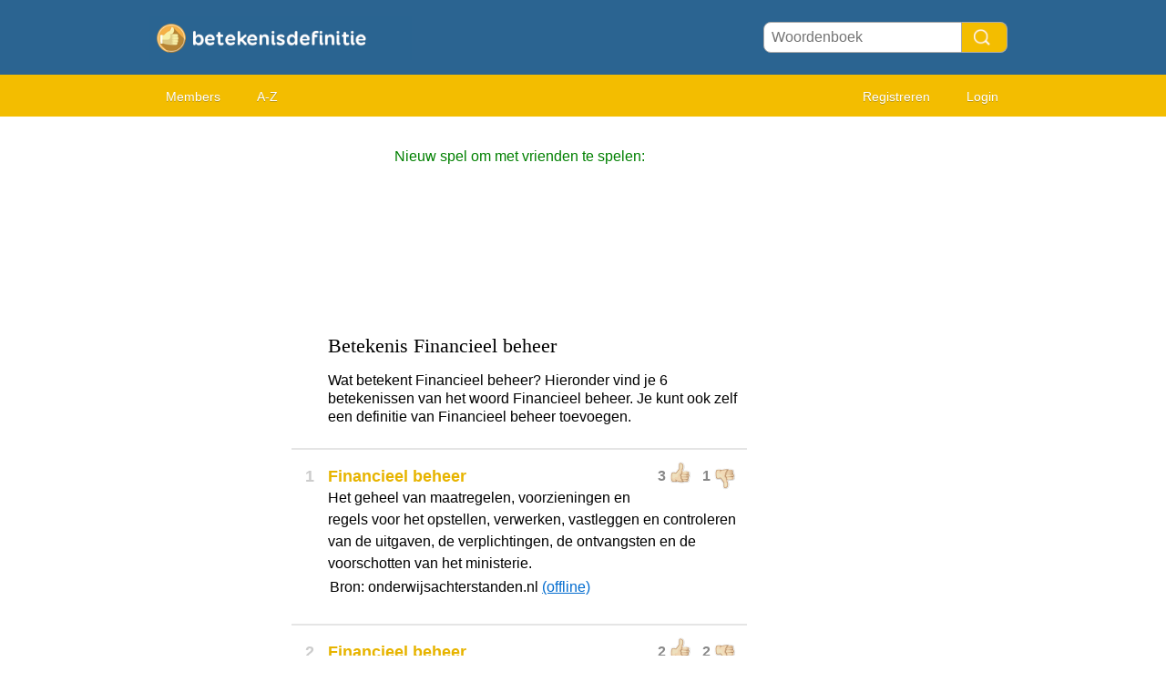

--- FILE ---
content_type: text/html; charset=utf-8
request_url: https://betekenis-definitie.nl/Financieel%20beheer
body_size: 4724
content:
<!DOCTYPE HTML PUBLIC "i//W3C//DTD HTML 4.01 Transitional//EN"
"https://www.w3.org/TR/html4/loose.dtd">
<html>
<head>
<link rel="canonical" href="https://betekenis-definitie.nl/Financieel%20beheer" /><title>Betekenis Financieel beheer</title>
<meta name=viewport content="width=device-width, initial-scale=1">
<meta http-equiv="Content-Type" content="text/html; charset=utf-8">
<link href="/i/css.css" rel="stylesheet" type="text/css">
<script src="/i/javascript.js"></script>

<script data-ad-client="ca-pub-0736501223732422" async src="https://pagead2.googlesyndication.com/pagead/js/adsbygoogle.js"></script>
<link rel="apple-touch-icon" sizes="60x60" href="/i/apple-icon-60x60.png">
<link rel="icon" type="image/png" sizes="32x32" href="/i/favicon-32x32.png">
<link rel="icon" type="image/png" sizes="96x96" href="/i/favicon-96x96.png">
<link rel="icon" type="image/png" sizes="16x16" href="/i/favicon-16x16.png">
<meta name="theme-color" content="#2b6491">
</head>
<body id="main">
<div id="container" style="overflow-x: hidden">
	<div id="layout" style="background-color:#FFF;">
				<div id=headertable>
			<div id=headertablerow style="background-color: #2b6491">
				<div id=headertablecell_logo><a href="/"><img src="/i/files/logo-nl.png" width="278" height="49" border=0 alt="logo"></a></div>
				<div id="headertablecell_search">
					<form action="/i/search.php" name="zoekform" style="display:inline;">
						<form action="/i/search.php"><div id="search80text"></div><input type=text id="searchdicbox" name=q  placeholder="Woordenboek" ><input type=submit value="" id="Search Button" title="Search Button" style="cursor:pointer"></form>					</form>
				</div>
			</div> <!-- headertablerow -->
		</div> <!-- headertable -->

		<div id=menubartable>
			<div id=menubartablerow>
				<div id="menubarcell_links">
					<div id="menubarcell_links_container">
<!--						<li><a href="/">Home</a></li>-->
	<!--					<li><a href="/i/add.php">Betekenis toevoegen</a></li>-->
						<li><a href="/i/members.php">Members</a></li>
						<li><a href="/A/">A-Z</a></li>
					</div>
				</div> <!-- menubarcell_links -->
				<div id="menubarcell_member">
										
									
					
						<a href="/i/register.php">Registreren</a>
						<a href="/i/login.php">Login</a>
										</div> <!-- menubarcell_member -->
			</div> <!-- menubartablerow -->
		</div> <!-- menubartable -->
				<div style="border-bottom:0px solid #cccccc;background-color:#FFFFFF;padding-top:6px;padding-bottom:6px;width:100%">



		</div>
				<div id="bodytable">
			<div id="bodytablerow">
				<div id="bodytablecell_left" style="background-color:#FFF;">
					<div id="bodytablecell_left_container" style="overflow:hidden;margin-bottom:10px;">
				
				<iframe id="iframe" style="display:none;"></iframe>
				
				<style>
@media only screen and (min-width: 995px){				#adsense-left{width:160px;min-height:600px;}}
@media only screen and (min-width: 840px) and (max-width: 994px) {	#adsense-left{width:160px;min-height:600px;}}
@media only screen and (min-width: 499px) and (max-width: 840px) {	#adsense-left{width:100%;min-height:250px;}}
@media only screen and (max-width: 499px) {				#adsense-left{width:100%;min-height:250px;}}
</style>
<div id="adsense-left" style="overflow:hidden;">

<script async src="//pagead2.googlesyndication.com/pagead/js/adsbygoogle.js"></script>
<!-- Betekenis-definitie left -->
<ins class="adsbygoogle"
     style="display:block"
     data-ad-client="ca-pub-0736501223732422"
     data-ad-slot="4758524563"
     data-ad-format="auto"></ins>
<script>
(adsbygoogle = window.adsbygoogle || []).push({});
</script>

</div>
				
					</div> <!-- bodytablecell_left_container-->
				</div> <!-- bodyleft -->
				<div id="bodytablecell_middle" style="background-color:#FFF;">
					<div id="bodytablecell_middle_container">
					
					<div style="text-align:center;">
						<span style="color:green;line-height:44px;">Nieuw spel om met vrienden te spelen:</span><br>
						<iframe class="yt-video" src="https://www.youtube.com/embed/yeGI20yKVmU" frameborder="0" style="display:block;margin:0 auto;" allow="autoplay; encrypted-media" allowfullscreen></iframe>
					</div>

					
					<br>
		

		
		
		<div id="introtext"><div style="font-family: georgia; font-size:22px;margin:0px 0px 16px 0px;">Betekenis Financieel beheer</div><div style="line-height:20px;">Wat betekent Financieel beheer? Hieronder vind je 6 betekenissen van het woord Financieel beheer. Je kunt ook zelf een definitie van Financieel beheer toevoegen. </div></div><br><div style="border: 1px solid #e5e5e5;margin-bottom:15px;"></div><table border=0 width="100%" cellpadding=0>
<tr><td id=def_nr valign=top align=center style="padding-top:0px;"><h1 style="color:#CCC;">1</h1></td><td style="line-height:20px;">

		
		<div id=rating5810305 class="rating" style="">

			<span id="u5810305" class="thumb">3</span>
			<img class="thumb_up" id="up5810305" src="/i/c-up.png" alt="Thumbs up" OnClick="w('u','5810305',4,1,1)">
			&nbsp;
			<span id="d5810305" class="thumb">1</span>
			<img class="thumb_down" id="down5810305" src="/i/c-down.png" alt="Thumbs down" style="" OnClick="w('d','5810305',3,2,0)">

		</div>
		<h1 id="h15810305">Financieel beheer</h1><br><div class=uitleg id="uitleg5810305">Het geheel van maatregelen, voorzieningen en regels voor het opstellen, verwerken, vastleggen en controleren van de uitgaven, de verplichtingen, de ontvangsten en de voorschotten van het ministerie.</div><span id="voorbeeld5810305"></span><table border=0 width=100%><tr><td>Bron: onderwijsachterstanden.nl <a href="/u/onderwijsachterstanden.nl" >(offline)</a>
</td></tr></table>
</td></tr></table><br><div style="border: 1px solid #e5e5e5;margin-bottom:15px;"></div><table border=0 width="100%" cellpadding=0>
<tr><td id=def_nr valign=top align=center style="padding-top:0px;"><h1 style="color:#CCC;">2</h1></td><td style="line-height:20px;">

		
		<div id=rating4083184 class="rating" style="">

			<span id="u4083184" class="thumb">2</span>
			<img class="thumb_up" id="up4083184" src="/i/c-up.png" alt="Thumbs up" OnClick="w('u','4083184',3,2,1)">
			&nbsp;
			<span id="d4083184" class="thumb">2</span>
			<img class="thumb_down" id="down4083184" src="/i/c-down.png" alt="Thumbs down" style="" OnClick="w('d','4083184',2,3,0)">

		</div>
		<h1 id="h14083184">Financieel beheer</h1><br><div class=uitleg id="uitleg4083184">Het verdelen van inkomsten over verschillende uitgavenposten, en het gebruik van administratieve middelen hierbij; wordt in de welzijnssector ook gebruikt voor een lichte vorm van onderbewindstelling, [..]</div><span id="voorbeeld4083184"></span><table border=0 width=100%><tr><td>Bron: <a href="https://thesauruszorgenwelzijn.multites.net/default.asp?op=DISPTERM&searchString=financieel%20beheer" target="_blank">thesauruszorgenwelzijn.multites.net</a>
</td></tr></table>
</td></tr></table><br><div style="border: 1px solid #e5e5e5;margin-bottom:15px;"></div><table border=0 width="100%" cellpadding=0>
<tr><td id=def_nr valign=top align=center style="padding-top:0px;"><h1 style="color:#CCC;">3</h1></td><td style="line-height:20px;">

		
		<div id=rating6399074 class="rating" style="">

			<span id="u6399074" class="thumb">0</span>
			<img class="thumb_up" id="up6399074" src="/i/c-up.png" alt="Thumbs up" OnClick="w('u','6399074',1,0,1)">
			&nbsp;
			<span id="d6399074" class="thumb">0</span>
			<img class="thumb_down" id="down6399074" src="/i/c-down.png" alt="Thumbs down" style="" OnClick="w('d','6399074',0,1,0)">

		</div>
		<h1 id="h16399074">Financieel beheer</h1><br><div class=uitleg id="uitleg6399074">Gelden die elke maand naar potjes als banksparen gaan correct naar wens van client besteden zodat tot in de dood  zonder discussie rond overlijden de wens van client reel kan volbracht worden met als resultaat dat de mantelzorger stressloos de klusjes kan doen.</div><span id="voorbeeld6399074"></span><table border=0 width=100%><tr><td style="padding-top:4px;"><img src="/i/files/membericons/0.jpg" width=24 height=24 style="border-radius:16px;margin-top:-1px;border:1px solid #EEE;margin-right:4px;"><a href="/u/Juf%20Slingeling">Juf Slingeling</a> <font color="#AAA"> - 9 juni 2020</font></font>
</td></tr></table>
</td></tr></table><br><div style="border: 1px solid #e5e5e5;margin-bottom:15px;"></div><table border=0 width="100%" cellpadding=0>
<tr><td id=def_nr valign=top align=center style="padding-top:0px;"><h1 style="color:#CCC;">4</h1></td><td style="line-height:20px;">

		
		<div id=rating6092093 class="rating" style="">

			<span id="u6092093" class="thumb">1</span>
			<img class="thumb_up" id="up6092093" src="/i/c-up.png" alt="Thumbs up" OnClick="w('u','6092093',2,2,1)">
			&nbsp;
			<span id="d6092093" class="thumb">2</span>
			<img class="thumb_down" id="down6092093" src="/i/c-down.png" alt="Thumbs down" style="" OnClick="w('d','6092093',1,3,0)">

		</div>
		<h1 id="h16092093">Financieel beheer</h1><br><div class=uitleg id="uitleg6092093">Het financiële beheer van een VvE kan door de vereniging zelf gedaan worden of het kan uitbesteed worden aan een professionele beheerder zoals Koster &amp; Partners. Onder het financiële beheer vallen de volgende werkzaamheden: het innen van de maandelijkse bijdrage, het maken van een jaarbegroting, betalen van facturen, opstellen van de exploitati [..]</div><span id="voorbeeld6092093"></span><table border=0 width=100%><tr><td>Bron: kosterenpartners.com <a href="/u/kosterenpartners.com" >(offline)</a>
</td></tr></table>
</td></tr></table><br><div style="border: 1px solid #e5e5e5;margin-bottom:15px;"></div><table border=0 width="100%" cellpadding=0>
<tr><td id=def_nr valign=top align=center style="padding-top:0px;"><h1 style="color:#CCC;">5</h1></td><td style="line-height:20px;">

		
		<div id=rating5883266 class="rating" style="">

			<span id="u5883266" class="thumb">0</span>
			<img class="thumb_up" id="up5883266" src="/i/c-up.png" alt="Thumbs up" OnClick="w('u','5883266',1,2,1)">
			&nbsp;
			<span id="d5883266" class="thumb">2</span>
			<img class="thumb_down" id="down5883266" src="/i/c-down.png" alt="Thumbs down" style="" OnClick="w('d','5883266',0,3,0)">

		</div>
		<h1 id="h15883266">Financieel beheer</h1><br><div class=uitleg id="uitleg5883266">Het financieel beheer van een ministerie omvat het geheel van beslissingen, handelingen en regels die zijn bedoeld voor de sturing en beheersing van, alsmede de verantwoording over, de financi&euml;le transacties en de saldi waarvoor de minister (mede)verantwoordelijkheid draagt. Deze begripsomschrijving is gebaseerd op de Comptabiliteitswet 2001.</div><span id="voorbeeld5883266"></span><table border=0 width=100%><tr><td>Bron: courtofaudit.nl <a href="/u/courtofaudit.nl" >(offline)</a>
</td></tr></table>
</td></tr></table><br><div style="border: 1px solid #e5e5e5;margin-bottom:15px;"></div><table border=0 width="100%" cellpadding=0>
<tr><td id=def_nr valign=top align=center style="padding-top:0px;"><h1 style="color:#CCC;">6</h1></td><td style="line-height:20px;">

		
		<div id=rating6153274 class="rating" style="">

			<span id="u6153274" class="thumb">0</span>
			<img class="thumb_up" id="up6153274" src="/i/c-up.png" alt="Thumbs up" OnClick="w('u','6153274',1,2,1)">
			&nbsp;
			<span id="d6153274" class="thumb">2</span>
			<img class="thumb_down" id="down6153274" src="/i/c-down.png" alt="Thumbs down" style="" OnClick="w('d','6153274',0,3,0)">

		</div>
		<h1 id="h16153274">Financieel beheer</h1><br><div class=uitleg id="uitleg6153274">Houdt zich bezig met de voorbereiding en de uitvoering van financieel beleid. De volgende taakgebieden maken deel uit van financieel management: management accounting, financial accounting, treasury,  [..]</div><span id="voorbeeld6153274"></span><table border=0 width=100%><tr><td>Bron: <a href="https://www.kennisconsult.nl/begrippen/3882/" target="_blank">kennisconsult.nl</a>
</td></tr></table>
</td></tr></table><style>
.confirmation-field { display: none; }
</style>
	<br>




<style>
@media only screen and (min-width: 995px){				#adsense-center{width:100%;min-height:250px;}}
@media only screen and (min-width: 840px) and (max-width: 994px) {	#adsense-center{width:100%;min-height:250px;}}
@media only screen and (min-width: 499px) and (max-width: 840px) {	#adsense-center{width:100%;min-height:250px;}}
@media only screen and (max-width: 499px) {				#adsense-center{width:100%;min-height:250px;}}
</style>

<div id="adsense-center" style="overflow:hidden;border:0px solid red;">

<script async src="//pagead2.googlesyndication.com/pagead/js/adsbygoogle.js"></script>
<!-- Betekenis-definitie middle -->
<ins class="adsbygoogle"
     style="display:block"
     data-ad-client="ca-pub-0736501223732422"
     data-ad-slot="3281791360"
     data-ad-format="auto"></ins>
<script>
(adsbygoogle = window.adsbygoogle || []).push({});
</script>

</div>
<br>

<table cellspacing=1 width="100%" style="background-color: #ffd43e;border-radius:8px;border:1px solid #e3b71d" id="add">
	<tr><td colspan=2 style="padding:15px 15px 15px 15px;">

<form action="/i/add.php" method="post" name=myform style="display: inline;">
<table border=0 width="100%">
<tr><td valign=top style="padding-bottom:20px;" colspan=2>

<font style="font-family: georgia; font-size:22px;"><label for="textarea_meaning">Betekenis van <span style="text-decoration:underline;font-family: georgia; font-size:22px;">Financieel beheer</span> toevoegen.</label></font><br></td></tr>

<input name="woord" style="background-color:#dff1ff;border:1px solid black;" type="hidden" value="Financieel beheer">

<tr><td valign=top colspan=2><textarea style="border-radius:8px;width:100%;height:150px;background-color:#ffedac;" name="uitleg" id="textarea_meaning" onkeyup="cnt(this,document.myform.c)"></textarea></td></tr>
<tr><td colspan=2>

<div style="float: right"><font color=gray><label for="word_count">Aantal woorden:</label> <input type="text" id="word_count" name="c" value="0" onkeyup="cnt(document.myform.uitleg,this)" style="border: 0px;background-color:#ffd43e;color: gray;width:22px;"/></font></div>



</td></tr>
</table>
<style>
.confirmation-field { display: none; }
</style>

<div id=extra style="display:none;">

<table border=0 width="100%">
<tr><td valign=top width=85> Voorbeeld:</td><td valign=top><textarea style="border-radius:8px;width:100%;height:80px;background-color:#dff1ff;" name="voorbeeld"></textarea></td></tr>
</table>

</div>





<table border=0 width="100%" style="margin-top:-24px;">
<tr><td class=row width="85" colspan=2 style="font-size:16px;line-height:26px;color:#000"><label for="author">Naam:</label></td></tr>
<tr><td><input type=text style="border-radius:8px;background-color:#ffedac;border:1px solid #AAA;width:calc(100% - 12px);padding:6px;" name=auteur id=author maxlength=20 value=""></td></tr>
<tr><td class=row colspan=2 style="font-size:16px;padding-top:8px;color:#000"><label for="emailconfirm">E-mail: (* optioneel)</label><br><input type=text style="border-radius:8px;background-color:#ffedac;border:1px solid #AAA;width:calc(100% - 12px);padding:6px;" name=email size=12 value=""></td></tr>
<span class="confirmation-field"><label for="email-confirmation">Email confirmation:</label><input type="text" name="emailconfirm" id=emailconfirm size=20 value="" /></span>
</table>


<center><input style="margin-top:8px;padding:12px 24px;font-size:18px;border-radius:24px;background-color:#2b6491;color:white;font-weight:bold;cursor:pointer;" name="submit" type="submit" value="Betekenis toevoegen" /></center>
</form>



	</td></tr>
</table>


<br>

		<table width="100%" style="margin-bottom:10px;">
		<tr><td>&lt;&lt; <a href="Salat">Salat</a></td>
		<td align="right"><a href="Wan">Wan</a> &gt;&gt;</td></tr>
		</table>

				</div> <!-- bodytablecell_middle_container -->
			</div> <!-- bodytablecell_middle -->
			<div id="bodytablecell_right">


	
<style>
@media only screen and (min-width: 995px){				#adsense-right{width:300px;min-height:600px;}}
@media only screen and (min-width: 840px) and (max-width: 994px) {	#adsense-right{width:160px;min-height:600px;}}
@media only screen and (min-width: 499px) and (max-width: 840px) {	#adsense-right{width:100%;min-height:250px;}}
@media only screen and (max-width: 499px) {				#adsense-right{width:100%;min-height:250px;}}
</style>
<div id="adsense-right" style="overflow:hidden;">

<script async src="//pagead2.googlesyndication.com/pagead/js/adsbygoogle.js"></script>
<!-- Betekenis-definitie Responsive rechts -->
<ins class="adsbygoogle"
     style="display:block"
     data-ad-client="ca-pub-0736501223732422"
     data-ad-slot="7848704563"
     data-ad-format="auto"></ins>
<script>
(adsbygoogle = window.adsbygoogle || []).push({});
</script>

</div>

<br>
		<div style="padding:15px;">
		Betekenis-definitie&#46;nl is een internet woordenboek geschreven door mensen zoals jij en ik!<br>Help mee, en voeg een woord toe. Alle soorten woorden zijn welkom!		<br><br>
		<center><a href="/i/add.php" class="bett" style="color:#FFF">Betekenis toevoegen</a></center>
		</div>
	</td></tr></table>


<!--</td>-->
<!--<td class="c" rowspan=2><div class="d"><div id="s"></div></div></td>-->
<!--</tr>-->
<!--<tr>-->
<!--<td class=f style="height:30px;">-->

	</div> <!-- bodytablecell_right -->
		</div> <!-- bodytablerow -->
			</div> <!-- bodytable -->

			<br style="clear: both">
			<div id="footer">


<br><A href="/i/privacy-policy.php?language=nl" rel="nofollow">Privacy policy</a> &nbsp;  &nbsp;  &nbsp; 
<A href="/i/contact.php" rel="nofollow">Contact</a> &nbsp;  &nbsp;  &nbsp; 
<a href="/i/change-language.php">Change language</a>
</div>


		</div> <!-- footer -->
	</div> <!-- layout -->
</div> <!-- container -->
</body>
</html>

--- FILE ---
content_type: text/html; charset=utf-8
request_url: https://www.google.com/recaptcha/api2/aframe
body_size: 265
content:
<!DOCTYPE HTML><html><head><meta http-equiv="content-type" content="text/html; charset=UTF-8"></head><body><script nonce="YSo8w3_Z5sqsMAEmIagn1Q">/** Anti-fraud and anti-abuse applications only. See google.com/recaptcha */ try{var clients={'sodar':'https://pagead2.googlesyndication.com/pagead/sodar?'};window.addEventListener("message",function(a){try{if(a.source===window.parent){var b=JSON.parse(a.data);var c=clients[b['id']];if(c){var d=document.createElement('img');d.src=c+b['params']+'&rc='+(localStorage.getItem("rc::a")?sessionStorage.getItem("rc::b"):"");window.document.body.appendChild(d);sessionStorage.setItem("rc::e",parseInt(sessionStorage.getItem("rc::e")||0)+1);localStorage.setItem("rc::h",'1769898508787');}}}catch(b){}});window.parent.postMessage("_grecaptcha_ready", "*");}catch(b){}</script></body></html>